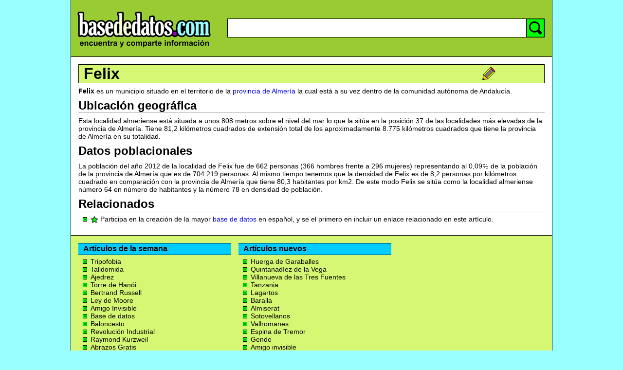

--- FILE ---
content_type: text/html; charset=utf-8
request_url: http://www.basededatos.com/info/felix/
body_size: 22294
content:
<!DOCTYPE HTML PUBLIC "-//W3C//DTD HTML 4.01 Transitional//EN">
<html>

<head>
<title>Felix - BasedeDatos.com</title>
<meta http-equiv="content-type" content="text/html; charset=utf-8">
<meta http-equiv="content-language" content="es">
<meta name="viewport" content="width=480">
<style type="text/css">
body, h1, h2, h3, h4, p, img, td, div, form { padding:0px; margin:0px; border:0px; font-family:arial,verdana,tahoma,sans-serif; color:#000000; }
body        { background-color:#99FFFF; }
h2,h3,h4    { margin-top:0px; margin-bottom:8px; border-bottom:1px solid #B0B0B0; }
a           { color:#0000DD; text-decoration:none; }
a:hover     { text-decoration:underline; }
a.black     { color:#000000; text-decoration:none; }
p           { margin-top:0px; margin-bottom:8px; margin-left:0px; line-height:120%; font-size:14px; font-weight:normal; }
ol          { padding-left:5px; margin-bottom:8px; list-style-type:lower-alpha; /*lower-alpha,upper-roman,none*/ }
ul          { padding:0px; margin:0px 0px 8px 25px; list-style-image:url('http://www.basededatos.com/img/css/ul-verde.gif'); }
li          { font-size:14px; }
input.class_searchtopinput { font-size:18px; height:30px; width:100%; padding-left:5px; border:0px; line-height:30px;}
.basededatospre1  { margin-top:0px;  margin-bottom:8px; margin-left:0px;  line-height:120%; font-size:14px; font-weight: normal; }
.basededatosbold1 { margin-top:0px;  margin-bottom:8px; margin-left:0px;  font-size:14px; font-weight: bold; }
.basededatostext1 { margin-top:0px;  margin-bottom:0px; margin-left:0px;  font-size:13px; font-weight: normal; }
.basededatosmenu1 { margin-top:1px;  margin-bottom:0px; margin-left:15px; font-size:16px; font-weight: bold; }
.basededatosmenu2 { margin-top:10px; margin-bottom:8px; margin-left:15px; font-size:13px; font-weight: bold; }
.basededatosmenu3 { margin-top:0px;  margin-bottom:0px; margin-left:0px;  font-size:13px; font-weight: bold; }
img.class_basededatosbotonedit { width:24px; height:24px; border:0px; cursor:pointer; margin-left:3px; }
img.class_basededatosbotongenerico { border:0px; cursor:pointer; }
img.class_favicon { width:16px; height:16px; border:0px; vertical-align:middle; cursor:pointer; }
div.class_basededatosdivimg { float:right; clear:right; background-color:#FFFFFF; border:1px solid rgb(200,200,200); margin-left:10; margin-bottom:10; padding:3px; }
div.class_basededatosdivpub1 { float:right; clear:right; background-color:#FFFFFF; border:1px solid rgb(200,200,200); margin-left:10; margin-bottom:10; padding:4px; }
.class_basededatoslogin { font-size:12px; color:#FFFFFF; cursor:pointer; }
ol.ulimgnum { list-style-type:lower-alpha; padding:0px; margin:0px; }
li.ulimgnum { background-image:url('http://www.basededatos.com/img/css/ul-verde.gif'); background-repeat:no-repeat; background-position:0px 5px; padding-left:14px; }
.h_clean    { margin-top:0px; margin-bottom:0px; border-bottom:0px solid #B0B0B0; }
</style>
<script type="text/javascript">
<!--

/*@cc_on @*/
/*@if (@_win32)
document.write("<script defer src=http://www.basededatos.com/code/ie.js><"+"/script>");
/*@end @*/ 

var gAngelIdUnico = "Felix";
var gAngelIdUnicoReal = "Felix";
var gAngelIdUnicoUrl = "felix";
var gAngelIdUnicoNumero = "10250000";
var gTextoActual = "---";

//-->
</script>
<script src="http://www.basededatos.com/code/basededatosedit.php" type="text/javascript" charset="utf-8"></script>
</head>

<body id="id_basededatosbody">
<div align="center"><center>

<table border="0" cellpadding="0" cellspacing="0" width="990" bgcolor="#FFFFFF"
style="height:100%;" id="id_tablaglobal">
  <tr>
    <td bgcolor="#000000"><img src="http://www.basededatos.com/img/pixel.gif" width="1"
    height="1" alt=" "></td>
    <td width="100%" valign="top"><table border="0" cellpadding="0" cellspacing="0"
    width="100%" style="height:100%;">
      <tr>
        <td width="100%"><table border="0" cellpadding="0" cellspacing="0" width="100%"
        bgcolor="#99CC33">
          <tr>
            <td width="100%" height="3" bgcolor="#99CC33"></td>
          </tr>
          <tr>
            <td width="100%"><form action="http://www.basededatos.com/code/search.php" method="get" name="searchtopform" ><table border="0" cellpadding="0" cellspacing="0" width="100%"
            bgcolor="#99CC33">
              <tr>
                <td width="300" align="center"><a href="http://www.basededatos.com/"
                title="Basededatos.com"><img src="http://www.basededatos.com/img/basededatos--300x90.png"
                width="300" height="90" border="0" alt="Basededatos.com"></a></td>
                <td align="center"><img src="http://www.basededatos.com/img/pixel.gif" width="1"
                height="110" border="0" alt=" "></td>
                <td align="center"><img src="http://www.basededatos.com/img/pixel.gif" width="20"
                height="1" border="0" alt=" "></td>
                <td width="100%" align="center"><table border="0" cellpadding="0" cellspacing="0"
                width="100%" bgcolor="#FFFFFF">
                  <tr>
                    <td width="100%" height="15" align="right" bgcolor="#99CC33"><div id="id_basededatoslogin"></div></td>
                  </tr>
                  <tr>
                    <td width="100%" align="right" bgcolor="#99CC33"><img src="http://www.basededatos.com/img/pixel.gif"
                    width="1" height="15" border="0" alt=" "></td>
                  </tr>
                  <tr>
                    <td width="100%" bgcolor="#000000"><img src="http://www.basededatos.com/img/pixel.gif"
                    width="1" height="1" border="0" alt=" "></td>
                  </tr>
                  <tr>
                    <td width="100%"><table border="0" cellpadding="0" cellspacing="0" width="100%">
                      <tr>
                        <td bgcolor="#000000"><img src="http://www.basededatos.com/img/pixel.gif" width="1"
                        height="1" border="0" alt=" "></td>
                        <td width="100%"><input class="class_searchtopinput" tabindex="1" name="keyword" value=""
                        title="buscar" accesskey="b" id="id_searchtopinput" type="text" size="40"></td>
                        <td bgcolor="#000000"><img src="http://www.basededatos.com/img/pixel.gif" width="1"
                        height="1" border="0" alt=" "></td>
                        <td bgcolor="#00FF00"><img class="class_basededatosbotongenerico" onclick="searchtopform.submit();"
						src="http://www.basededatos.com/img/search-00.gif" width="36" height="37" title="Buscar" alt="Buscar"></td>
                        <td bgcolor="#000000"><img src="http://www.basededatos.com/img/pixel.gif" width="1"
                        height="1" border="0" alt=" "></td>
                      </tr>
                    </table>
                    </td>
                  </tr>
                  <tr>
                    <td width="100%" bgcolor="#000000"><img src="http://www.basededatos.com/img/pixel.gif"
                    width="1" height="1" border="0" alt=" "></td>
                  </tr>
                  <tr>
                    <td width="100%" align="right" bgcolor="#99CC33"><img src="http://www.basededatos.com/img/pixel.gif"
                    width="1" height="31" border="0" alt=" "></td>
                  </tr>
                </table>
                </td>
                <td align="center"><img src="http://www.basededatos.com/img/pixel.gif" width="15"
                height="1" border="0" alt=" "></td>
              </tr>
            </table></form>
            </td>
          </tr>
          <tr>
            <td width="100%" height="3" bgcolor="#99CC33"></td>
          </tr>
          <tr>
            <td width="100%" height="1" bgcolor="#000000"></td>
          </tr>
        </table>
        </td>
      </tr>
      <tr>
        <td width="100%" height="100%" valign="top"><table border="0" cellpadding="0"
        cellspacing="0" width="100%" style="height:100%;">
          <tr>
            <td valign="top"><img src="http://www.basededatos.com/img/pixel.gif" width="15" height="1"
            border="0" alt=" "></td>
            <td valign="top" width="100%"><table border="0" cellpadding="0" cellspacing="0"
            width="100%">
              <tr>
                <td width="100%" height="15"></td>
              </tr>
              <tr>
                <td width="100%" height="1" bgcolor="#000000"></td>
              </tr>
              <tr>
                <td width="100%" bgcolor="#D6F773"><table border="0" cellpadding="0" cellspacing="0"
                width="100%">
                  <tr>
                    <td bgcolor="#000000"><img src="http://www.basededatos.com/img/pixel.gif" width="1"
                    height="1" border="0" alt=" "></td>
                    <td><img src="http://www.basededatos.com/img/pixel.gif" width="10" height="1" border="0"
                    alt=" "></td>
                    <td width="100%"><h1><a class="black" href="http://www.basededatos.com/info/felix/" title="Felix" >Felix</a></h1></td>
                    <td align="right"><img id="id_basededatoseditar" class="class_basededatosbotongenerico" style="margin-top:2px;margin-bottom:2px;"
                    src="http://www.basededatos.com/img/mejorar-00.gif" width="119" height="32"
                    title="Editar" alt="Editar"></td>
                    <td><img src="http://www.basededatos.com/img/pixel.gif" width="10" height="1" border="0"
                    alt=" "></td>
                    <td bgcolor="#000000"><img src="http://www.basededatos.com/img/pixel.gif" width="1"
                    height="1" border="0" alt=" "></td>
                  </tr>
                </table>
                </td>
              </tr>
              <tr>
                <td width="100%" height="1" bgcolor="#000000"></td>
              </tr>
              <tr>
                <td width="100%" height="8"></td>
              </tr>
			  
			  
              <tr>
                <td width="100%"></td>
              </tr>
              <tr>
                <td width="100%"><div id="id_basededatospub1"></div><div id="id_basededatosprev"></div><div id="id_basededatosoriginal"><p><strong>Felix</strong> es un municipio situado en el territorio de la <a href="http://www.basededatos.com/info/provincia-de-almeria/">provincia de Almería</a> la cual está a su vez dentro de la comunidad autónoma de Andalucía.</p>
<h2>Ubicación geográfica</h2>
<p>Esta localidad almeriense está situada a unos 808 metros sobre el nivel del mar lo que la sitúa en la posición 37 de las localidades más elevadas de la provincia de Almería. Tiene 81,2 kilómetros cuadrados de extensión total de los aproximadamente 8.775 kilómetros cuadrados que tiene la provincia de Almería en su totalidad.</p>
<h2>Datos poblacionales</h2>
<p>La población del año 2012 de la localidad de Felix fue de 662 personas (366 hombres frente a 296 mujeres) representando al 0,09<img style="vertical-align:bottom" src="http://www.basededatos.com/img/char/c0025.png" alt="" > de la población de la provincia de Almería que es de 704.219 personas. Al mismo tiempo tenemos que la densidad de Felix es de 8,2 personas por kilómetros cuadrado en comparación con la provincia de Almería que tiene 80,3 habitantes por km2. De este modo Felix se sitúa como la localidad almeriense número 64 en número de habitantes y la número 78 en densidad de población.</p>
</div></td>
              </tr>
              <tr>
                <td width="100%"></td>
              </tr>

			  
			  
              <tr>
                <td width="100%" align="center"><div id="id_basededatosedcoop"></div></td>
              </tr>

              <tr>
                <td width="100%">
				<div id="id_basededatoscoop">
				  <div id="id_basededatosprelicoop"><h2>Relacionados</h2></div>
                    <div id="id_basededatoslicoop">
                    <ul><li style="vertical-align:middle; margin-bottom:10px;"><span><a href="http://www.basededatos.com/" target="_blank"><img src="http://www.basededatos.com/img/estrella.png" class="class_favicon" alt="" ></a> Participa en la creación de la mayor <a href="http://www.basededatos.com/" target="_blank">base de datos</a> en español, y se el primero en incluir un enlace relacionado en este artículo.</span></li></ul>
                  </div>
				  <div id="idb"></div>
                </div>
                </td>
              </tr>

			  
			  
			  
              <tr>
                <td width="100%"></td>
              </tr>
              <tr>
                <td width="100%"><div id="id_basededatosform"></div></td>
              </tr>
              <tr>
                <td width="100%"></td>
              </tr>
			  
			  
			  
			  
              <tr>
                <td width="100%" height="14"><img src="http://www.basededatos.com/img/pixel.gif"
                width="288" height="1" border="0" alt=" "></td>
              </tr>
            </table>
            </td>
            <td valign="top"><img src="http://www.basededatos.com/img/pixel.gif" width="15" height="1"
            border="0" alt=" "></td>
          </tr>
        </table>
        </td>
      </tr>
      <tr>
        <td width="100%"><table border="0" cellpadding="0" cellspacing="0" width="100%"
        bgcolor="#99CC33">
		
		
		
          <tr>
            <td width="100%" height="1" bgcolor="#000000"></td>
          </tr>
          <tr>
            <td width="100%" bgcolor="#D6F773"><table border="0" cellpadding="0"
            cellspacing="0" width="100%">
              <tr>
                <td><img src="http://www.basededatos.com/img/pixel.gif" width="15" height="1" border="0" alt=" "></td>
			  
                <td valign="top"><div id="id_sugerencia01"><table border="0" cellpadding="0" cellspacing="0" width="100%">
                  <tr>
                    <td width="100%"><img src="http://www.basededatos.com/img/pixel.gif" width="314" height="15" border="0" alt=" "></td>
                  </tr>
                  <tr>
                    <td width="100%" bgcolor="#000000" height="1"></td>
                  </tr>
                  <tr>
                    <td width="100%" height="23" bgcolor="#00CCFF"><img src="http://www.basededatos.com/img/pixel.gif" width="10" height="1"
                    border="0" alt=" "><strong>Artículos de la semana</strong></td>
                  </tr>
                  <tr>
                    <td width="100%" bgcolor="#000000" height="1"></td>
                  </tr>
                  <tr>
                    <td width="100%" height="5"></td>
                  </tr>
                  <tr>
					<td width="100%"><ul style="margin-bottom:3px;">
						<li><a class="black" href="http://www.basededatos.com/info/tripofobia/">Tripofobia</a></li>
						<li><a class="black" href="http://www.basededatos.com/info/talidomida/">Talidomida</a></li>
						<li><a class="black" href="http://www.basededatos.com/info/ajedrez/">Ajedrez</a></li>
						<li><a class="black" href="http://www.basededatos.com/info/torre-de-hanoi/">Torre de Hanói</a></li>
						<li><a class="black" href="http://www.basededatos.com/info/bertrand-russell/">Bertrand Russell</a></li>
						<li><a class="black" href="http://www.basededatos.com/info/ley-de-moore/">Ley de Moore</a></li>
						<li><a class="black" href="http://www.basededatos.com/info/amigo-invisible/">Amigo Invisible</a></li>
						<li><a class="black" href="http://www.basededatos.com/info/base-de-datos/">Base de datos</a></li>
						<li><a class="black" href="http://www.basededatos.com/info/baloncesto/">Baloncesto</a></li>
						<li><a class="black" href="http://www.basededatos.com/info/revolucion-industrial/">Revolución Industrial</a></li>
						<li><a class="black" href="http://www.basededatos.com/info/raymond-kurzweil/">Raymond Kurzweil</a></li>
						<li><a class="black" href="http://www.basededatos.com/info/abrazos-gratis/">Abrazos Gratis</a></li>
                    </ul>
                    </td>
                  </tr>
                  <tr>
                    <td width="100%"><a href="http://www.basededatos.com/nuevo/" rel="nofollow"><img
					src="http://www.basededatos.com/img/crear-nuevo.gif" width="314" height="26" border="0" alt="Crear nuevo"></a></td>
                  </tr>
                  <tr>
                    <td width="100%" height="14"></td>
                  </tr>
                </table>
                </div></td>

                <td valign="top"><div id="id_sugerencia02"><table style="margin-left:15px;" border="0" cellpadding="0" cellspacing="0" width="314">
                  <tr>
                    <td width="100%"><img src="http://www.basededatos.com/img/pixel.gif" width="314" height="15" border="0" alt=" "></td>
                  </tr>
                  <tr>
                    <td width="100%" bgcolor="#000000" height="1"></td>
                  </tr>
                  <tr>
                    <td width="100%" height="23" bgcolor="#00CCFF"><img src="http://www.basededatos.com/img/pixel.gif" width="10" height="1"
                    border="0" alt=" "><strong>Artículos nuevos</strong></td>
                  </tr>
                  <tr>
                    <td width="100%" bgcolor="#000000" height="1"></td>
                  </tr>
                  <tr>
                    <td width="100%" height="5"></td>
                  </tr>
                  <tr>
                    <td width="100%"><ul style="margin-bottom:3px;">
						<li class="comos"><a class="black" href="http://www.basededatos.com/info/huerga-de-garaballes/">Huerga de Garaballes</a></li>
						<li class="comos"><a class="black" href="http://www.basededatos.com/info/quintanadiez-de-la-vega/">Quintanadíez de la Vega</a></li>
						<li class="comos"><a class="black" href="http://www.basededatos.com/info/villanueva-de-las-tres-fuentes/">Villanueva de las Tres Fuentes</a></li>
						<li class="comos"><a class="black" href="http://www.basededatos.com/info/tanzania/">Tanzania</a></li>
						<li class="comos"><a class="black" href="http://www.basededatos.com/info/lagartos/">Lagartos</a></li>
						<li class="comos"><a class="black" href="http://www.basededatos.com/info/baralla/">Baralla</a></li>
						<li class="comos"><a class="black" href="http://www.basededatos.com/info/almiserat/">Almiserat</a></li>
						<li class="comos"><a class="black" href="http://www.basededatos.com/info/sotovellanos/">Sotovellanos</a></li>
						<li class="comos"><a class="black" href="http://www.basededatos.com/info/vallromanes/">Vallromanes</a></li>
						<li class="comos"><a class="black" href="http://www.basededatos.com/info/espina-de-tremor/">Espina de Tremor</a></li>
						<li class="comos"><a class="black" href="http://www.basededatos.com/info/gende/">Gende</a></li>
						<li class="comos"><a class="black" href="http://www.basededatos.com/info/amigo-invisible/">Amigo invisible</a></li>
						<li class="comos"><a class="black" href="http://www.basededatos.com/info/pueblonuevo-del-guadiana/">Pueblonuevo del Guadiana</a></li>
						<li class="comos"><a class="black" href="http://www.basededatos.com/info/eslovaquia/">Eslovaquia</a></li>
                    </ul>
                    </td>
                  </tr>
                  <tr>
                    <td width="100%" height="8"></td>
                  </tr>
                </table>
                </div></td>

                <td><img src="http://www.basededatos.com/img/pixel.gif" width="15" height="1" border="0" alt=" "></td>
                <td valign="top" width="100%"><div id="id_sugerencia03"><table border="0" cellpadding="0" cellspacing="0" width="100%">
                  <tr>
                    <td width="100%" align="center"><img src="http://www.basededatos.com/img/pixel.gif" width="300" height="15" border="0" alt=" "></td>
                  </tr>
                  <tr>
                    <td width="100%" align="center"><script src="http://www.basededatos.com/code/ad2.js" type="text/javascript" charset="utf-8"></script></td>
                  </tr>
                  <tr>
                    <td width="100%" align="center" height="5"><img src="http://www.basededatos.com/img/pixel.gif" width="300" height="15" border="0"
                    alt=" "></td>
                  </tr>
                </table>
                </div></td>
                <td><img src="http://www.basededatos.com/img/pixel.gif" width="15" height="1" border="0" alt=" "></td>
				
              </tr>
            </table>
            </td>
          </tr>
		
		
          <tr>
            <td width="100%" height="1" bgcolor="#000000"></td>
          </tr>
          <tr>
            <td width="100%" height="30" align="center"><table border="0" cellpadding="0"
            cellspacing="0">
              <tr>
                <td width="10"></td>
                <td><p class="basededatostext1"><a href="http://www.basededatos.com/ayuda/" rel="nofollow">Ayuda</a></td>
                <td width="25"></td>
                <td><p class="basededatostext1"><a href="http://www.basededatos.com/logos/">Logos</a></td>
                <td width="25"></td>
                <td><p class="basededatostext1"><a href="http://www.basededatos.com/contacto/" rel="nofollow">Contacto</a></td>
                <td width="25"></td>
                <td><p class="basededatostext1"><a href="http://www.basededatos.com/condiciones/" rel="nofollow">Condiciones &amp; Privacidad</a></td>
                <td width="25"></td>
                <td><p class="basededatostext1">© 2002-2016 - <strong><a href="http://www.basededatos.com/">BASEDEDATOS</a>.COM</strong></td>
                <td width="10"></td>
              </tr>
            </table>
            </td>
          </tr>
        </table>
        </td>
      </tr>
    </table>
    </td>
    <td bgcolor="#000000"><img src="http://www.basededatos.com/img/pixel.gif" width="1" height="1" alt=" "></td>
  </tr>
</table>
</center></div>
<script src="http://www.basededatos.com/code/adlayer/adbasededatoslayer.php" type="text/javascript" charset="utf-8"></script>
<script src="http://www.basededatos.com/codeon/multi.js" type="text/javascript" charset="utf-8"></script>
<div id="id_basededatosinvi"></div>
</body>
</html>